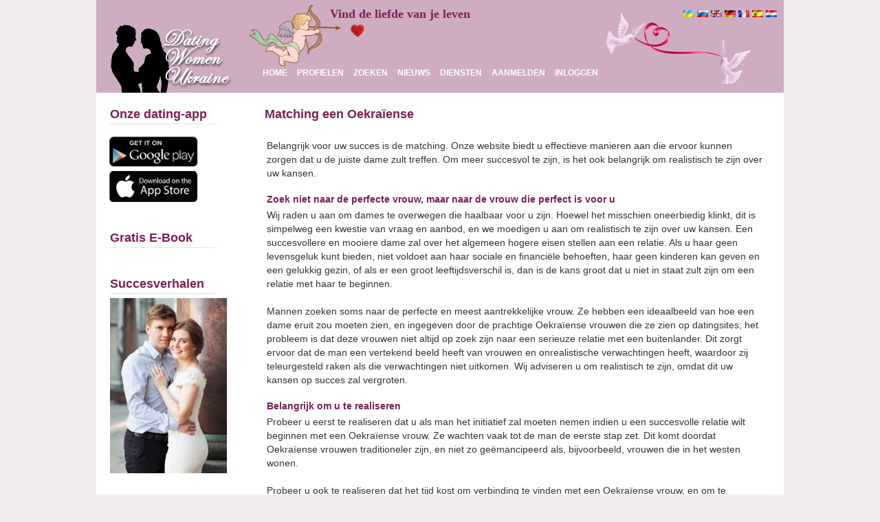

--- FILE ---
content_type: text/html; charset=UTF-8
request_url: https://www.datingwomenukraine.com/nl/page/nl/matching-oekraiense-vrouw/
body_size: 6985
content:
<!DOCTYPE html PUBLIC "-//W3C//DTD XHTML 1.0 Transitional//EN" "http://www.w3.org/TR/xhtml1/DTD/xhtml1-transitional.dtd">
<html lang="nl" xmlns="http://www.w3.org/1999/xhtml">
<head>
	<title>Matching een Oekraïense | Dating Vrouwen Oekraïne</title>
<meta http-equiv="content-language" content="nl">
	<meta name="description" content="Belangrijk voor uw succes is de matching. Onze website biedt u effectieve manieren aan zodat u de juiste dame kunt treffen, waaronder onze matchmaking dienst." />
	<meta http-equiv="content-type" content="text/html; charset=utf-8" />
	<link rel="canonical" data-lang="dutch" href="https://www.datingwomenukraine.com/nl/page/nl/matching-oekraiense-vrouw/" >
	<link rel="stylesheet" type="text/css" href="https://www.datingwomenukraine.com/templates/lovemore2/media/reset.css" />
	<link rel="stylesheet" type="text/css" href="https://www.datingwomenukraine.com/templates/lovemore2/media/site.css" />
	<link rel="stylesheet" type="text/css" href="https://www.datingwomenukraine.com/templates/lovemore2/media/sidebar.css" />
	<link rel="stylesheet" type="text/css" href="https://www.datingwomenukraine.com/templates/lovemore2/media/content.css" />
	<link rel="stylesheet" type="text/css" href="https://www.datingwomenukraine.com/templates/lovemore2/media/forms.css" />
	<script type="text/javascript" src="https://www.datingwomenukraine.com/includes/js/jquery.js"></script>
	<script type="text/javascript" src="https://www.datingwomenukraine.com/includes/js/misc_original.js"></script>
	<link rel="stylesheet" href="https://www.datingwomenukraine.com/includes/js/colorbox.css" />
	<script type="text/javascript" src="https://www.datingwomenukraine.com/includes/js/jquery.colorbox.js"></script>
	<script type="text/javascript" language="javascript">
	$(document).ready(function() {
		//$('a.picture_zoom').fancyZoom({scaleImg: true, closeOnClick: true, directory: 'https://www.datingwomenukraine.com/media/images/zoom'});
		$('a.picture_zoom').colorbox({ 
			slideshow:true, 
			slideshowAuto: false,		
			slideshowSpeed: 5000, 
			transition: 'elastic', 
			speed: 250, 
			initialWidth:1, 
			initialHeight: 1, 
			maxWidth: "90%", 
			maxHeight: "90%"
		});
		/*
			$(this).bind("contextmenu", function(e) {
			e.preventDefault();
			});
		 */
		document.oncontextmenu = function(e) {
			// If IE
			if(!e) {
				e = event;
				e.target = e.srcElement;
			}
			if (e.target.nodeName.toLowerCase() != 'textarea' && e.target.nodeName.toLowerCase() != 'input') {
				// If IE
				if (!e.prevenDefault)
				e.returnValue = false;
				else
				e.preventDefault();
				return false;
			}
		};
		$('a.ptooltip').ToolTip('screenshot');
	});
	</script>
	<link rel="stylesheet" type="text/css" href="https://www.datingwomenukraine.com/templates/lovemore2/media/overrule.css" />
</head>
<body  >

<div id="page_wrap">
<div id="page">

<div id="header_wrap">

<div id="header" >
<div class="logo" onclick="window.location='/';"></div>

<div class="rings"><img src="/media/cupid.png" alt="" /></div>

<div class="slogan"><span class="slogan"><p>Vind de liefde van je leven</p></span>


	</div>

<div class="doves">
	<img src="/media/tips.png" alt="" />
</div>

<div class="headbanner">
	<a href="/ua/home/"><img alt="Українська" title="Українська" src="/media/flags/ua.png" /></a>
	<a href="/ru/home/"><img alt="Русский" title="Русский" src="/media/flags/ru.png" /></a>
	<a href="/en/home/"><img alt="English" title="English" src="/media/flags/gb.png" /></a>  
	<a href="/de/home/"><img alt="Deutsch" title="Deutsch" src="/media/flags/de.png" /></a>
	<a href="/fr/home/"><img alt="Français" title="Français" src="/media/flags/fr.png" /></a>
	<a href="/es/home/"><img alt="Español" title="Español" src="/media/flags/es.png" /></a>
	<a href="/nl/home/"><img alt="Nederlands" title="Nederlands" src="/media/flags/nl.png" /></a> 
</div>
	
<div id="headernav_wrap">
<div id="headernav">
<ul>
<li class="login"><a href="https://www.datingwomenukraine.com/account/login/" ><span>Inloggen</span></a></li>
<li><a href="https://www.datingwomenukraine.com/account/register/" ><span>Aanmelden</span></a></li>
<li><a data-tag="services" href="https://www.datingwomenukraine.com/page/general/services/" >Diensten</a></li>
	
<li><a href="https://www.datingwomenukraine.com/nl/news/"  lang="1"><span>Nieuws</span></a></li>

<li><a href="https://www.datingwomenukraine.com/search/" ><span>Zoeken</span></a></li>
<li><a href="https://www.datingwomenukraine.com/profiles/" ><span>Profielen</span></a></li>
<li><a href="https://www.datingwomenukraine.com/nl/home/" ><span>Home</span></a></li>
	
</ul>
</div><!-- headernav -->
</div><!-- headernav wrap -->

<div class="clear"></div>
</div><!-- header -->
</div><!-- header wrap -->
<div class="clear"></div>
        
<div id="container_wrap">
<div id="container">
<div id="sidebar_wrap">
<div id="sidebar">
<!--[if lte IE 6]>
<style type="text/css">
div#sidebar_wrap { background: none !important;  }
</style>
<![endif]--> 





	<div class="sidebox_wrap">
		<div class="sidebox" style="font-size:0.9em;" >
		<h5><span>Onze dating-app</span></h5>															<div style="text-align:left" >
				<a style="display:block;margin:16px 3px 6px;" target="_blank" href="https://play.google.com/store/apps/details?id=com.techvice.datingukraine"><img style="max-width:130px;" src="/media/googleplay.png" alt="" /></a>
				<a style="display:block;margin:6px 3px;" target="_blank" href="https://apps.apple.com/by/app/dating-women-ukraine/id1483029919"><img  style="max-width:130px;" src="/media/itunes-app-store.png" alt="" /></a>
			</div>
		</div>
	</div>

	<div class="sidebox_wrap">		
		<div class="sidebox">
		 	<h5>Gratis E-Book</h5>
	<div class="block">
		<div class="typecontent">
			<div style="text-align: center;">
<div style="text-align: center;"><a class=" " href="https://www.datingwomenukraine.com/nl/news/view/16-E-book-Het-vinden-van-uw-Oost-Europese-vrouw-De-weg-naar-huwelijksgeluk/"><img src="https://www.datingwomenukraine.com/media/uploads/f041725uevm5aofknhzopesed6fx.jpg" alt="" width="175" height="232" align="none" /></a></div>
</div>		</div>
		<div class="clear"></div>
	</div>

			</div>
	</div>

	

	<div class="sidebox_wrap" style>
		<div class="sidebox" style="font-size:0.9em;" >
		<h5><span>Succesverhalen</span></h5><div style="text-align:center" ><a href="/nl/news/cat/16-Succesverhalen/"><img src="/media/success-stories.jpg" alt="Succesverhalen" /></a></div>														</div>
	</div>

	<div class="sidebox_wrap">		
		<div class="sidebox">
		<h5><span>Nieuws</span></h5>
		<div class="ext_newscat_wrap newscat">
	<div class="ext_newscat">
		<table cellpadding="0" cellspacing="0">
						<tr>
				<td>
					<a style=""  href="https://www.datingwomenukraine.com/nl/news/cat/2-Oekraense-vrouwen/">Oekraïense vrouwen</a>
				</td>
			</tr>
						<tr>
				<td>
					<a style=""  href="https://www.datingwomenukraine.com/nl/news/cat/3-Verlangens/">Verlangens</a>
				</td>
			</tr>
						<tr>
				<td>
					<a style=""  href="https://www.datingwomenukraine.com/nl/news/cat/4-Communicatie/">Communicatie</a>
				</td>
			</tr>
						<tr>
				<td>
					<a style=""  href="https://www.datingwomenukraine.com/nl/news/cat/5-Hofmakerij/">Hofmakerij</a>
				</td>
			</tr>
						<tr>
				<td>
					<a style=""  href="https://www.datingwomenukraine.com/nl/news/cat/6-Matching/">Matching</a>
				</td>
			</tr>
						<tr>
				<td>
					<a style=""  href="https://www.datingwomenukraine.com/nl/news/cat/7-Ontmoeting/">Ontmoeting</a>
				</td>
			</tr>
						<tr>
				<td>
					<a style=""  href="https://www.datingwomenukraine.com/nl/news/cat/8-Dating/">Dating</a>
				</td>
			</tr>
						<tr>
				<td>
					<a style=""  href="https://www.datingwomenukraine.com/nl/news/cat/9-Liefde/">Liefde</a>
				</td>
			</tr>
						<tr>
				<td>
					<a style=""  href="https://www.datingwomenukraine.com/nl/news/cat/10-Huwelijk/">Huwelijk</a>
				</td>
			</tr>
						<tr>
				<td>
					<a style=""  href="https://www.datingwomenukraine.com/nl/news/cat/11-Ervaringen/">Ervaringen</a>
				</td>
			</tr>
						<tr>
				<td>
					<a style=""  href="https://www.datingwomenukraine.com/nl/news/cat/12-Cultuur/">Cultuur</a>
				</td>
			</tr>
						<tr>
				<td>
					<a style=""  href="https://www.datingwomenukraine.com/nl/news/cat/13-Oekraine/">Oekraine</a>
				</td>
			</tr>
						<tr>
				<td>
					<a style=""  href="https://www.datingwomenukraine.com/nl/news/cat/14-Emigratie/">Emigratie</a>
				</td>
			</tr>
						<tr>
				<td>
					<a style=""  href="https://www.datingwomenukraine.com/nl/news/cat/15-Overige/">Overige</a>
				</td>
			</tr>
						<tr>
				<td>
					<a style=""  href="https://www.datingwomenukraine.com/nl/news/cat/16-Succesverhalen/">Succesverhalen</a>
				</td>
			</tr>
						<tr>
				<td>
					<a style=""  href="https://www.datingwomenukraine.com/nl/news/cat/17-Evenementen/">Evenementen</a>
				</td>
			</tr>
						<tr>
				<td>
					<a style=""  href="https://www.datingwomenukraine.com/nl/news/cat/18-Relaties/">Relaties</a>
				</td>
			</tr>
					</table>
	</div>
</div>
		</div>
	</div>
	

	<div class="sidebox_wrap" style>
		<div class="sidebox" style="font-size:0.9em;" >
		<h5><span>Testimonials</span></h5><div style="text-align:center" ><a href="/nl/news/cat/11-Ervaringen/"><img src="/media/tstmnls.jpg" alt="" /></a></div>														</div>
	</div>
	
			
	<div class="sidebox_wrap">	
		<div class="sidebox">
		<h5><span>Social media</span></h5>															<a href="https://www.facebook.com/agencydatingwomenukraine/" target="_blank">
				<img style="width:32px" src="/media/images/facebook.png" alt="Facebook" />
			</a>
						<a href="https://www.instagram.com/dating_women_ukraine/" target="_blank">
				<img style="width:32px" src="/media/images/instagram.png" alt="Instagram" />
			</a>
						<a href="https://www.youtube.com/user/DatingWomenUkraine" target="_blank">
				<img style="width:32px" src="/media/images/youtube.png" alt="Youtube" />
			</a>
			<a href="https://twitter.com/DatingUkraine" target="_blank">
				<img style="width:32px" src="/media/images/twitter.png" alt="Twitter" />
			</a>
		</div>
	</div>
	
	
	<div style="margin:5px;padding:5px;text-align:center;">
		<a style="color:#896A22;text-decoration:none;font-weight:bold;font-size: 14px;" href="http://www.ukrainetraveler.com" target="_blank">
		Bezoek Oekraïne met														<br/>
			<img style="width:150px;margin:5px 0;background:#79AEE0;padding:10px;text-align:center;border-radius:5px;" src= "/media/ukraine-traveler-logo.png" alt="ukrainetraveler.com" />
			<br/>UkraineTraveler.com<br/>
		</a>
	</div>	

	



</div>
</div>
<div id="content_wrap">
<div id="content">

<div class="header_wrap">
	<div class="location_wrap">
		<div class="location">
							<ul>
					<li><a href="https://www.datingwomenukraine.com/page/nl/matching-oekraiense-vrouw/">Matching een Oekraïense</a></li>
				</ul>
					</div>
	</div>
	<div class="options_wrap">
		<div class="title">
			<h1>Matching een Oekraïense</h1>
		</div>
		<div class="clear"></div>
	</div>
	<div class="clear"></div>
</div>


	<div class="outter page_default">
		<!--
		<div class="options">
			<ul>
							</ul>
			<div class="clear"></div>
		</div>
		-->
		<div class="typepage">
			<div class="dataitem single">
				<div class="entry">
					Belangrijk voor uw succes is de matching. Onze website biedt u effectieve manieren aan die ervoor kunnen zorgen dat u de juiste 
dame zult treffen. Om meer succesvol te zijn, is het ook belangrijk om realistisch te zijn over uw kansen. <br/><br/><h3>Zoek niet naar de perfecte vrouw, maar naar de vrouw die perfect is voor u</h3>Wij raden u aan om dames te overwegen die haalbaar voor u zijn. Hoewel het misschien oneerbiedig klinkt, dit is simpelweg een kwestie van vraag en aanbod, en we moedigen u aan om realistisch te zijn over uw kansen. Een succesvollere en mooiere dame zal over het algemeen hogere eisen stellen aan een relatie. Als u haar geen levensgeluk kunt bieden, niet voldoet aan haar sociale en financiële behoeften, haar geen kinderen kan geven en een gelukkig gezin, of als er een groot leeftijdsverschil is, dan is de kans groot dat u niet in staat zult zijn om een relatie met haar te beginnen.<br/><br/>Mannen zoeken soms naar de perfecte en meest aantrekkelijke vrouw. Ze hebben een ideaalbeeld van hoe een dame eruit zou moeten zien, en ingegeven door de prachtige Oekraïense vrouwen die ze zien op datingsites; het probleem is dat deze vrouwen niet altijd op zoek zijn naar een serieuze relatie met een buitenlander. Dit zorgt ervoor dat de man een vertekend beeld heeft van vrouwen en onrealistische verwachtingen heeft, waardoor zij teleurgesteld raken als die verwachtingen niet uitkomen. Wij adviseren u om realistisch te zijn, omdat dit uw kansen op succes zal vergroten.<br/><br/><h3>Belangrijk om u te realiseren</h3>Probeer u eerst te realiseren dat u als man het initiatief zal moeten nemen indien u een succesvolle relatie wilt beginnen met een Oekraïense vrouw. Ze wachten vaak tot de man de eerste stap zet. Dit komt doordat Oekraïense vrouwen traditioneler zijn, en niet zo geëmancipeerd als, bijvoorbeeld, vrouwen die in het westen wonen.<br/><br/>Probeer u ook te realiseren dat het tijd kost om verbinding te vinden met een Oekraïense vrouw, en om te ontdekken wie er bij u past. Dit komt doordat ze in het algemeen niet zoveel vrije tijd hebben om te communiceren, er is niet zo’n hoge beschikbaarheid van het internet als in het westen en soms heeft ze ook wat tijd nodig om hem te leren kennen alvorens elkaar te ontmoeten. Begin dus op tijd met uw interactie met vrouwen op onze site, vooral indien u van plan bent om ze in de nabije toekomst te ontmoeten.<br/><br/>Als u dit beseft, dan ben u al twee stappen vooruit. Nu is het tijd om te beginnen.<br/><br/><h3>Maak een goede eerste indruk</h3>Probeer uzelf te promoten. Toon de beste profielfoto die u heeft en voeg meer foto’s toe in uw fotoalbum. U kunt ook de miniatuur van uw profielfoto bewerken om deze te optimaliseren. Vergeet niet dat de eerste indruk de beste is. Schrijf ook interessante teksten over uzelf en over het soort vrouw waar u naar op zoek bent, dit zal u zeker helpen tijdens uw zoektocht.<br/><br/>Het tonen van recente foto's zorgt ervoor dat u niet voor verrassingen komt te staan, maar een werkelijk beeld krijgt van de dame en omgekeerd werkt dat natuurlijk net zo. Wij zien het belang hiervan in en stimuleren dat er recente foto's op staan, bijvoorbeeld door dames een gratis fotosessie aan te bieden.<br/><br/>Een ander belangrijke aspect in de matching is het bekijken van video's. Deze biedt u de mogelijkheid om een betere indruk van de dame te krijgen. Niet alleen een beter beeld van hoe ze eruit ziet, maar ook van hoe ze beweegt, praat, lacht, etc.<br/><br/><h3>Het matchen op afstand</h3>We hebben een eenvoudig en effectief hulpmiddel gecreëerd voor de matching op afstand en dat is de matching via de favorieten. Het werkt als volgt, zodra u bent ingeschreven zoekt u in de database naar vrouwen die u als favoriet wilt toevoegen. Als de dame u ook toevoegt als favoriet en het dus wederzijds is, dan heeft u een fan en ontstaat er een match. U vindt uw <a href="https://www.datingwomenukraine.com/account/favorites/" title="Matches" target="">matches</a> terug in uw gebruikersmenu bij uw <a href="https://www.datingwomenukraine.com/account/favorites/" title="Favorieten" target="">favorieten</a> en <a href="https://www.datingwomenukraine.com/account/favorites/fans/" title="Fans" target="">fans</a>. Het loont dus om goed te zoeken naar uw favoriete dame en zoveel mogelijk dames als favoriet toe te voegen. Want des te meer favorieten u heeft, des te hoger de kans op een match is. Dit is een leuke en spontane manier waardoor matches kunnen ontstaan en het kan het begin zijn van een nadere kennismaking tussen u beiden.<br/><br/>Het beste is om in het begin met meerdere dames contacten te leggen. Op deze manier vergroot u uw kansen om een geschikte partner te vinden en zult u minder teleurstellingen hebben. Met de 'Stuur interesse' kunt u op een snelle en directe manier erachter komen of uw interesse wederzijds is. Vervolgens kunt u beginnen met corresponderen met de 'Stuur bericht'. Wij controleren en vertalen deze berichten, zodat er geen miscommunicatie optreedt en het tevens in een veilige omgeving plaats vindt.<br/><br/>Wanneer het tussen u en de dame serieuzer wordt, dan is het tijd om de volgende stap te nemen. In een chat/video chat kunt u direct contact hebben en u kunt met haar praten in persoon zoals in werkelijkheid. Wij bieden u de instrumenten aan om taalbarrières te voorkomen. Chat/video chat is de ultieme manier om te bezien of de dame van uw keuze uw type zou kunnen zijn.<br/><br/>Het matchen op afstand is een plezierige manier van kennismaken en een goede inleiding voor als u haar wilt ontmoeten. Het is tevens verstandig en een betere manier dan om op goed geluk naar Oekraïne te reizen. Want een goede matching bespaart u tijd, energie, geld en teleurstellingen.<br/><br/><h3>Matchmaking dienst</h3>Wanneer u onze hulp nodig heeft met het matchen van u met dames op onze website, dan kunt u onze matchmaking dienst gebruiken. Onze agent kent alle dames op onze site en zij heeft veel ervaring in de internationale matchmaking.<br/><br/>Nadat zij meer informatie van u heeft ontvangen, kan zij bepalen welke kansen er voor u liggen en met welke dames u mogelijk een match heeft. Meer informatie kunt u lezen op onze '<a target="" title="Diensten" href="https://www.datingwomenukraine.com/nl/page/general/services/">Diensten</a>' pagina. Wanneer u onze matchmaking dienst wilt gaan gebruiken, dan kunt u ons een bericht sturen via de '<a target="" title="Contact opnemen" href="https://www.datingwomenukraine.com/nl/contactus/">Contact opnemen</a>' pagina.<br/>				</div>
				<br/>
				<br/>
				<a class="button" href="javascript:history.back();">Terug</a>

				<div class="clear"></div>
			</div>
					</div>
		<div class="clear"></div>

	</div>


					</div>
				</div>
				<div class="clear"></div>
			</div>
		</div>
		<div class="clear"></div>

<div id="footer_wrap" >

			<div id="footer">
				<div class="fmenu">
													<a href="https://www.datingwomenukraine.com/contactus/"  4="1">Contact opnemen</a> |
								<a data-tag="footer 1" href="https://www.datingwomenukraine.com/page/footer/aboutus/" >Over ons</a> | <a data-tag="footer 2" href="https://www.datingwomenukraine.com/page/footer/chat-help/" >Chat Help</a> | <a data-tag="footer 3" href="https://www.datingwomenukraine.com/page/footer/faq/" >FAQ</a> | <a data-tag="footer 4" href="https://www.datingwomenukraine.com/page/footer/privacy/" >Privacybeleid</a> | <a data-tag="footer 5" href="https://www.datingwomenukraine.com/page/footer/tos/" >Algemene voorwaarden</a>				</div>
				<!-- CREDIT LINE: UNAUTHORIZED REMOVAL WILL VOID LICENSE -->
								<br/>
				Copyright &copy; All rights reserved - DatingWomenUkraine				<br><br>
				Schrijf u ook in op onze websites <a target="_blank" href="https://www.datingsinglesworldwide.com">Datingsinglesworldwide.com</a> en <a target="_blank" href="https://www.datingrussianladies.com">Datingrussianladies.com</a> 
			</div>
		</div>
		<div class="clear"></div>
	</div>
</div>
<div class="clear"></div>


 


<script type="text/javascript" language="javascript">
 //<![CDATA[
var virpath = "https://www.datingwomenukraine.com/";
var msg = ['U heeft geen Match met deze persoon. U kunt pas berichten sturen als u een Match heeft.','Deze persoon heeft u nog niet als favoriet toegevoegd. U kunt pas berichten sturen als u een Match heeft.','Deze persoon heeft u als favoriet toegevoegd. Maak nu een Match om berichten te kunnen versturen.','Gefeliciteerd! U heeft een Match met deze persoon. U kunt berichten versturen als u dat wilt.'];

$(document).ready(function(){
    $("#usernav ul li").hover(
        function() { $(this).addClass("shover"); },
        function() { $(this).removeClass("shover"); }
    ); 

	$(".ajaxtoggle").click(function(event){
		event.preventDefault();
		the_url = $(this).attr('href');
		the_image = $(this).find('img');
		the_image.removeAttr('title');
		// the_image.fadeOut('fast');
		$.ajax({
			url: the_url, 
			success: function(result){
				if(typeof msg[result] === 'undefined') {
					try {
						var l = JSON.parse(result);
						window.location.href = l.link;
					} catch (e) {
						return false;
					}	
				} else {
					image = "/media/h"+result+".png";
					$('.mtooltip').text(msg[result]);
					the_image
						.data('match', result)
						.attr('src', image)
						.one("load",function(){
							the_image.fadeIn('slow')
						});
				}
			}
		});
	});	
	$('img').each(function () { $(this).removeAttr('title'); });
	//$('a').each(function () { $(this).removeAttr('title'); });

});

$(window).load(function(){
	$('.ptooltip').each(function () {
		var i = $(this).attr('title');
		$('<div style="position:absolute;top:-10000px;left:-1000px;"></div>').html(i).appendTo('body')
	});
});

//]]>
</script>
<script type="text/javascript">
  var _paq = _paq || [];
  _paq.push(["trackPageView"]);
  _paq.push(["enableLinkTracking"]);

  (function() {
    var u=(("https:" == document.location.protocol) ? "https" : "http") + "://www.datingwomenukraine.com/stats/";
    _paq.push(["setTrackerUrl", u+"js/"]);
    _paq.push(["setSiteId", "1"]);
    var d=document, g=d.createElement("script"), s=d.getElementsByTagName("script")[0]; g.type="text/javascript";
    g.defer=true; g.async=true; g.src=u+"js/"; s.parentNode.insertBefore(g,s);
  })();
</script>
<script>
  (function(i,s,o,g,r,a,m){i['GoogleAnalyticsObject']=r;i[r]=i[r]||function(){
  (i[r].q=i[r].q||[]).push(arguments)},i[r].l=1*new Date();a=s.createElement(o),
  m=s.getElementsByTagName(o)[0];a.async=1;a.src=g;m.parentNode.insertBefore(a,m)
  })(window,document,'script','https://www.google-analytics.com/analytics.js','ga');
  ga('create', 'UA-100437977-1', 'auto');
  ga('set', 'anonymizeIp', true);
  ga('send', 'pageview');
</script>
<script type="text/javascript" src="https://www.datingwomenukraine.com/templates/lovemore2/js/dbl.js"></script>
<script>
	$( function()
	{
		$( '#usernav li:has(ul)' ).doubleTapToGo();
	});
</script>
</body>
</html>

--- FILE ---
content_type: text/css
request_url: https://www.datingwomenukraine.com/templates/lovemore2/media/site.css
body_size: 2742
content:
/* 6F1E51 > 6F1E51 */
/* ********** [ GENERAL ] ********** */
@import url('https://fonts.googleapis.com/css?family=Open+Sans');

div.clear { clear: both; }
body { cursor: default; font: 14px/20px Verdana, Geneva, sans-serif; color: #333; background: #5E4030; word-wrap: break-word; } 
/* body { cursor: default; font: 12px/18px Verdana, Geneva, sans-serif; color: #333; background: #6F1E51 url('bg2.jpg') left 0px repeat-x; word-wrap: break-word; } */
/* body { cursor: default; font: 12px/18px Verdana, Geneva, sans-serif; color: #333; background: #6F1E51 url('main.gif') center top repeat; word-wrap: break-word; } */
/* ********** [ PAGE ] ********** */
body {
	background: #fef6fb;
	padding-top: 140px;
}


div#page_wrap { }
div#page { }
/* ********** [ HEADER ] ********** */

.div#header_wrap { box-shadow: 0 1px 10px rgba(0,0,0,.2); height: 135px; width: 100%; margin: 0px auto 15px; position: fixed; top: 0; z-index: 999; border-bottom: 0px solid #6F1E51; background: #fff;}
div#header_wrap {height: 135px; width: 100%; margin: 0px auto 15px; position: fixed; top: 0; z-index: 999; }
div#header { background: #c6a5ba; padding: 0 15px; margin: 0px auto; width: 1000px; height: 135px; position: relative;  }
div#header .logo { display: block; width: 248px; height: 100px; float: left; background: url('logo.png') left top no-repeat; margin-top: 35px; margin-left: 20px; }

div#header h1 { width: 248px; height: 100px; float: left; background: url('logo.png') left top no-repeat; overflow: hidden; text-indent: -10000px; margin-top: 23px; margin-left: 20px; }
div#header h1 a, div#header h1 a:hover, div#header h1 a:active, div#header h1 a:visited { display: block; width: 248px; height: 100px; overflow: hidden; text-indent: -10000px; }
div#header div.headbanner { position: absolute; right: 10px; top: 10px; }
div#header div.rings {
    left: 348px;
    position: absolute;
    top: 35px;
}
div#header div.rings  img{
height: 50px;
}

div#header div.doves {
    right: 0px;
    position: absolute;
    top: 11px;
}
div#header div.doves  img{

}

/* ********** [ CONTAINER ] ********** */

div#container_wrap { margin: 0px auto; width: 1000px;}
div#container { margin: 0px auto; width: 1000px; overflow: hidden; border-radius: 0px; padding: 20px 0;}
/* ********** [ FOOTER ] ********** */

div#footer_wrap { margin: 0px auto; width: 1000px; padding: 20px 0px 40px; }
div#footer { margin: 0px auto; width: 1140px; color: #fff; padding: 20px 0px 40px; text-align: center; }
div#footer a { }
div.seo { margin-top:20px; width: 1160px; margin: 0px auto; padding-bottom: 20px; }
div.seo h2 { border: none; margin: 0px; padding: 0px; font: bold 14px/20px Verdana, Geneva, sans-serif; color: #6F1E51; border: 0px; background: none; margin-bottom: 10px; }
div.seo p { color: #666 !important; }
div.seo p a { color: #333 !important; text-decoration: underline !important; }
/* ********** [ CONTENT ] ********** */

#content_wrap { background: #fff; padding: 10px 20px; float: left; width: 730px; position: relative; z-index: 1; }
#content { /* background: url('long_div.png') 305px top no-repeat; */ }
/* ********** [ SIDEBAR ] ********** */

div#sidebar_wrap { background: #fff; margin-right: 15px; padding: 10px; width: 190px; float: left; position: relative; z-index: 2; }
div#sidebar { }
/* ********** [ MAIN NAVIGATION ] ********** */

div#org_headernav_wrap { position: absolute; right: 1px; height: 36px; padding: 0px 10px; padding-right: 18px; overflow: hidden; top: 80px; }
div#headernav_wrap { position: absolute; left: 225px; height: 36px; padding: 0px 10px; padding-right: 18px; overflow: hidden; top: 88px; }
div#headernav { margin: 0px auto; }
div#headernav ul { height: 36px; list-style: none; }
div#headernav ul li { float: right; display: block; }
div#headernav ul li a { padding: 0px 7px; border-radius: 5px; height: 36px; display: block; float: left; font: 12px/36px Verdana, Geneva, sans-serif; text-transform: uppercase; color: #000; font-weight: bold; text-decoration: none; }
div#headernav ul li a:hover { text-decoration: none; color: #fff; background: #6F1E51;  }
div#headernav ul li.login a { font-weight: bold; }
/* ********** [ USER NAVIGATION ] ********** */
div#usernav_wrap { margin: 0px auto; width: 190px; }
div#usernav { }
div#usernav ul { list-style: none; }
div#usernav ul li.first { border-top: none; }
div#usernav li { float: left; height: 30px; padding:5px 0; position: relative; list-style: none; border-bottom: 1px solid #e5e5e5; border-top: 1px solid #ffffff; width: 170px; }
div#usernav ul li a.outter { padding: 0px 5px 0px 35px; height: 30px; display: block; float: left; font: bold 12px/30px Verdana, Geneva, sans-serif; color: #6F1E51; text-decoration: none; }
div#usernav ul li.shover a.outter, div#usernav ul li a.outter:hover { text-decoration: underline; }
div#usernav ul li li a { background-repeat: no-repeat; background-position: 5px 50%; }
div#usernav ul li.nav_notice a.outter { background: url('navigation/pro_notice.png') no-repeat 12px 12px; }
div#usernav ul li.nav_profile { background: url('navigation/pro_profile.png') no-repeat 0px 50%; }
div#usernav ul li.nav_profile li.home a { background-image: url('navigation/pre_home.png'); }
div#usernav ul li.nav_profile li.profile a { background-image: url('navigation/pre_profile.png'); }
div#usernav ul li.nav_profile li.photo a { background-image: url('navigation/pre_photo.png'); }
div#usernav ul li.nav_messages { background: url('navigation/pro_messages.png') no-repeat 0px 50%; }
div#usernav ul li.nav_messages_new { background: url('navigation/pro_messages_new.png') no-repeat 0px 50%; }
div#usernav ul li.nav_messages li.inbox a { background-image: url('navigation/pre_inbox.png'); }
div#usernav ul li.nav_messages li.sent a { background-image: url('navigation/pre_sent.png'); }
div#usernav ul li.nav_media { background: url('navigation/pro_media.png') no-repeat 0px 50%; }
div#usernav ul li.nav_media li.pictures a { background-image: url('navigation/pre_pictures.png'); }
div#usernav ul li.nav_media li.videos a { background-image: url('navigation/pre_videos.png'); }
div#usernav ul li.nav_media li.audio a { background-image: url('navigation/pre_audio.png'); }
div#usernav ul li.nav_apps { background: url('navigation/pro_apps.png') no-repeat 0px 50%; }
div#usernav ul li.nav_apps li.blog a { background-image: url('navigation/pre_blog.png'); }
div#usernav ul li.nav_apps li.gifts a { background-image: url('navigation/pre_gifts.png'); }
div#usernav ul li.nav_apps li.guestbook a { background-image: url('navigation/pre_guestbook.png'); }
div#usernav ul li.nav_apps li.events a { background-image: url('navigation/pre_events.png'); }
div#usernav ul li.nav_network { background: url('navigation/pro_network.png') no-repeat 0px 50%; }
div#usernav ul li.nav_network li.favorites a { background-image: url('navigation/pre_favorites.png'); }
div#usernav ul li.nav_network li.friends a { background-image: url('navigation/pre_friends.png'); }
div#usernav ul li.nav_network li.visitors a { background-image: url('navigation/pre_visitors.png'); }
div#usernav ul li.nav_network li.blocked a { background-image: url('navigation/pre_blocked.png'); }
div#usernav ul li.nav_settings { background: url('navigation/pro_settings.png') no-repeat 0px 50%; }
div#usernav ul li.nav_settings li.settings a { background-image: url('navigation/pre_settings.png'); }
div#usernav ul li.nav_settings li.notifications a { background-image: url('navigation/pre_notifications.png'); }
div#usernav ul li.nav_settings li.privacy a { background-image: url('navigation/pre_privacy.png'); }
div#usernav ul li.nav_settings li.upgrade a { background-image: url('navigation/pre_upgrade.png'); }
div#usernav ul li.nav_settings li.upgrades a { background-image: url('navigation/pre_upgrades.png'); }
div#usernav ul li.nav_settings li.credits a { background-image: url('navigation/pre_credits.png'); }
div#usernav ul li.nav_logout { background: url('navigation/pro_logout.png') no-repeat 0px 50%; border-bottom: none; }
div#usernav ul li ul { padding: 0px; height: auto; position: absolute; top: -999px; left: -1px; display: none; list-style: none; background: #f9f9f9; border: 1px solid #e5e5e5; border-width: 0px 1px 0px 0px; box-shadow: 0px 0px 3px rgba(0,0,0,.15); z-index: 9999; }
div#usernav ul li:hover ul, div#usernav ul li.shover ul { top: -1px; left: 130px; width: 165px; z-index: 9999; position: absolute; display: block; }
div#usernav ul li ul li { background-color: #F9F9F9; height: 30px; float: none; width: 165px; z-index: 9999; position: relative; }
div#usernav ul li ul li a { padding: 0px 0px 0px 26px; height: 30px; display: block; float: none; font: 12px/30px Verdana, Geneva, sans-serif; color: #6F1E51; border: 0px; text-decoration: none; white-space: nowrap; position: relative; }
div#usernav ul li ul li a:hover { border: 0px; background-color: #f5f5f5; color: #419CDE; }


/* ********** [ COMMON ITEMS ] ********** */
h2, h3, h4, h5, h6 { padding-bottom: 5px; font: bold 14px/16px Verdana, Geneva, sans-serif; color: #6F1E51; }
h2 { margin-bottom: 5px; font: bold 16px/16px Verdana, Geneva, sans-serif; border-bottom: 1px solid #d4d4d4; }

h3 { font: bold 14px/16px Verdana, Geneva, sans-serif; }
h4 { font: bold 14px/16px Verdana, Geneva, sans-serif; }
p { margin: 0px 0px 8px 0px; font: 14px/16px Verdana, Geneva, sans-serif; color: #222222; }
a { color: #6F1E51; text-decoration: none; outline: none; }
a:hover { text-decoration: underline; outline: none; }
h3 a { text-decoration: none; }
td { vertical-align: top; }


.ext_newscat a { font-weight:normal; margin-left: 7px; color: #6F1E51; text-decoration: none; outline: none; }
.ext_newscat a:hover { color: #6F1E51; text-decoration: underline; outline: none; }


.button { cursor: pointer; margin: 0px; padding: 10px; display:inline-block; font: 12px/10px Verdana, Geneva, sans-serif; color: #fff; text-align: center; border: 0px; background: #6F1E51; border-radius: 5px; }
#error_message .button { cursor: pointer; margin: 0px; padding: 10px; display:inline-block; font: 12px/10px Verdana, Geneva, sans-serif; color: #fff; text-align: center; border: 0px; background: #953324; border-radius: 5px; }
.button:hover {   color: #fff; }
.button2:hover {   color: #fff; }
.button::-moz-focus-inner /*Remove button padding in FF*/ {
 border: 0;
 padding: 0;
}
a.button { text-decoration: none !important; color: #fff !important;}
.signup a { 
	cursor: pointer; margin: 0px; padding: 10px; display:inline-block; font: 12px/10px Verdana, Geneva, sans-serif; color: #fff; text-align: center; border: 0px; background: #6F1E51; border-radius: 5px;
}

div a.vertaal { display: block; float: right; width: 185px; text-align: center; color: #FFF; font: 18px Sansation, Verdana, Geneva, sans-serif; background:#6F1E51; padding: 10px 15px; text-decoration: none; margin: 5px 0px 20px 20px; border-radius: 10px;}
div a.vertaal:hover { text-decoration: none; }

.screenshot { position:absolute !important; border-top: 1px solid #e5e5e5 !important; border-left: 1px solid #e5e5e5 !important; border-bottom: 1px solid #d1d1d1 !important; border-right: 1px solid #d1d1d1 !important; background:#fff !important; padding: 5px !important; font: 12px/30px Verdana, Geneva, sans-serif !important; display: none; color: #333 !important; z-index: 1000 !important; }
.screenshot img { padding: 0px !important; border: 1px solid #d1d1d1 !important; width: 300px !important; }


--- FILE ---
content_type: text/css
request_url: https://www.datingwomenukraine.com/templates/lovemore2/media/sidebar.css
body_size: 813
content:
/* side box */
div#sidebar div.sidebox_wrap { margin-bottom: 20px; padding-bottom: 20px; }
div#sidebar div.sidebox_header { position: relative; }
div#sidebar div.sidebox_wrap h5 { padding: 5px 5px 5px 0px; margin: 0px 0px 5px 5px; color: #6F1E51; overflow: hidden; font: bold 18px/22px Sansation, Verdana, Geneva, sans-serif; background: url('divid.png') right bottom no-repeat; }
div#sidebar div.sidebox_wrap h5 a { color: #6F1E51; font: bold 18px/22px Sansation, Verdana, Geneva, sans-serif; text-decoration: none; }
div#sidebar div.sidebox_wrap h5 a:hover { text-decoration: underline; } 
div#sidebar div.sidebox_wrap div.progress { top: 6px; right: 4px; position: absolute; }
div#sidebar div.sidebox { padding: 5px; }
div#sidebar div.sidepics { padding: 8px 0px 0px 8px; }
div#sidebar div.sidepics div.image { padding: 0px 8px 8px 0px; float: left; }
div#sidebar div.sidepics div.image a img { width: 50px; border: 1px solid #eee; }
div#sidebar div.sidepics div.image a:hover img { border: 1px solid #eee; }
/* login box */
div#sidebar div.sidebox div.login { background: url('qlogin.png') no-repeat 100% 100%; }
div#sidebar div.sidebox div.login input.text { padding-left: 20px; width: 146px; }
div#sidebar div.sidebox div.login input.username { background: #ffffff url('qlogin_username.png') no-repeat 2px 50%; }
div#sidebar div.sidebox div.login input.password { background: #ffffff url('qlogin_password.png') no-repeat 2px 50%; }
div#sidebar div.sidebox div.login dt { font-weight: normal; padding-bottom: 7px; }
div#sidebar div.sidebox div.login dt label { font-weight: normal; }
div#sidebar div.sidebox div.login dd.submit { padding-top: 5px; }
div#sidebar div.sidebox div.login div.lostpass { padding-top: 4px; }
/* search box */
div#sidebar div.sidebox div.search { background: url('qsearch.png') no-repeat 90% top; }
/* member list box */
div#sidebar div.sidebox div.memberslist { }
div#sidebar div.sidebox div.memberslist div.image { float: left; padding: 2px 4px 2px 2px; }
div#sidebar div.sidebox div.memberslist div.image img { background: #ffffff; padding: 2px; border-top: 1px solid #e5e5e5; border-left: 1px solid #e5e5e5; border-bottom: 1px solid #d1d1d1; border-right: 1px solid #d1d1d1; width: 45px; height: 45px; }
div#sidebar div.sidebox div.memberslist div.image img:hover { border: 1px solid #e5e5e5; }
/* alerts box */
div#sidebar div.sidebox div.alerts table.plain { width: 100%; }
div#sidebar div.sidebox div.alerts table.plain td { padding-bottom: 2px; }
/* poll box */

div#sidebar div.sidebox div.polls table td { vertical-align: middle; }
div#sidebar div.sidebox div.polls { background: url('qpoll.png') no-repeat 90% bottom; }
div#sidebar div.sidebox div.polls table td.checkbox { padding-right: 2px; }
div#sidebar div.sidebox div.polls div.results_bar { height: 8px; margin: 3px 0px; border: 1px solid #777; font: 10px arial; color: #ffffff; background: url('poll_bar_bg.gif') repeat-x; }
div#sidebar div.sidebox select.select { max-width: 170px; }


--- FILE ---
content_type: text/css
request_url: https://www.datingwomenukraine.com/templates/lovemore2/media/content.css
body_size: 5759
content:
/*
# 500700 - org
# 7a261c
# a03528
# 4b110d
# 6b1e16
# 74241a
buttons: # 6F1E51
orgbuttons: #6F1E51
*/ 

/* ********** [ CONTENT HEADER ] ********** */
div#content div.header_wrap { }
div#content div.location_wrap { margin-top: 10px; background: url('divid.png') right bottom no-repeat; overflow: hidddden; }
div#content div.location { }
div#content div.location ul { list-style: none; }
div#content div.location ul li { float: left; padding-bottom: 10px; }
div#content div.location h1 { padding: 5px 5px 5px 0px; color: #6F1E51; font: bold 18px/22px Sansation, Verdana, Geneva, sans-serif; }
orgdiv#content div.location ul li span { padding: 5px 5px 5px 0px; display: block; float: left; font: bold 18px/22px Sansation, Verdana, Geneva, sans-serif; color: #6F1E51; }
div#content div.location ul li span { padding: 5px 5px 5px 0px;  font: bold 18px/22px Sansation, Verdana, Geneva, sans-serif; color: #6F1E51; }
div#content div.location ul li span.highlight { color: #008000; }
orgdiv#content div.location ul li a { padding: 5px 5px 5px 0px; display: block; float: left; font: bold 18px/22px Sansation, Verdana, Geneva, sans-serif; color: #6F1E51; text-decoration: none; }
div#content div.location ul li a { padding: 5px 5px 5px 0px; font: bold 18px/22px Sansation, Verdana, Geneva, sans-serif; color: #6F1E51; text-decoration: none; }
div#content div.location ul li a:hover { text-decoration: none; }
div#content div.location ul li.action { padding-top: 4px; float: right; }
div#content div.location ul li.action a { text-decoration: none; }
div#content div.location ul li.action a:hover { text-decoration: none; }
div#content div.options_wrap { background: url('opt_bg.png') left top no-repeat; overflow: hidden; }
div#content div.title { display: none; float: left; }
div#content div.title h1 { font: bold 12px/40px Verdana, Geneva, sans-serif; color: #000000; }
div#content div.options { padding: 0px; padding-left: 2px; height: 40px; background: url('divid_v.png') right bottom no-repeat; margin-bottom: 10px; padding-bottom: 2px; }
div#content div.options ul { height: 40px; list-style: none; }
div#content div.options ul li { float: left; }
div#content div.options ul li.info { border: 0; padding-left: 10px; font: 11px/40px Verdana, Geneva, sans-serif; float: right; }
div#content div.options ul li.info div.progress_bar { margin-top: 14px; height: 10px; width: 80px; border: 1px solid #555555; }
div#content div.options ul li.info div.progress_bar div.bar { height: 10px; background: #ade456 url('progress_bar_bg.gif') repeat-x; }
div#content div.options ul li.break { width: 0px; height: 40px; }
div#content div.options ul li span { padding: 0px 10px; display: block; float: left; font: bold 12px/40px Verdana, Geneva, sans-serif; color: #6F1E51; }
div#content div.options ul li a { padding: 0px 8px; display: block; float: left; font: bold 12px/40px Verdana, Geneva, sans-serif; color: #6F1E51; text-decoration: none; background: url('opt_bg.png') right top no-repeat; }
/*
div#content div.options ul li a.active { background: url('options_over.png') right top no-repeat; text-decoration: none; }
div#content div.options ul li a:hover { background: url('options_over.png') right top no-repeat; text-decoration: underline; }
*/
div#content div.options ul li a.active { background: rgba(201, 168, 133,0.4); text-decoration: none; }
div#content div.options ul li a:hover { background: rgba(201, 168, 133,0.5); text-decoration: none; }

/* ********** [ CONTENT SUB HEADER ] ********** */
div#content div.subtitle { margin: 10px 0px; padding: 0px; margin: 0px 0px 5px 0px; height: 22px; border-bottom: 1px solid #fff; }
div#content div.subtitle_small { margin-bottom: 5px; }
div#content div.subtitle h2 { margin: 0px; padding: 0px; font: bold 12px/22px Verdana, Geneva, sans-serif; color: #222222; border: 0px; }
div#content div.subtitle a { font: bold 12px/22px Verdana, Geneva, sans-serif; color: #333333; text-decoration: none; }
div#content div.subtitle a:hover { text-decoration: underline; }
div#content div.suboptions_wrap { margin: 0px 0px 5px 0px; height: 32px; border: 1px solid #d4d4d4; margin-bottom: 10px; }
div#content div.suboptions { padding: 0px 4px; height: 30px; background: #eee; border: 1px solid #fff; }
div#content div.suboptions ul { list-style: none; }
div#content div.suboptions ul li { float: left; padding-right: 7px; }
div#content div.suboptions ul li span { font: bold 11px/30px Verdana, Geneva, sans-serif; color: #333333; }
div#content div.suboptions ul li.nolink { padding-left: 7px; font: bold 11px/30px Verdana, Geneva, sans-serif; color: #333333; text-decoration: none; background: url('arrow.png') 0 13px no-repeat; }
div#content div.suboptions ul li a { padding-left: 7px; font: bold 11px/30px Verdana, Geneva, sans-serif; color: #333333; text-decoration: none; background: url('arrow.png') left 5px no-repeat; }
div#content div.suboptions ul li a.active { background: url('subarrow.png') left 7px no-repeat; }
div#content div.suboptions ul li a:hover { text-decoration: underline; }
/* ********** [ CONTENT FOOTER ] ********** */

div#content div.footer_wrap { padding-top: 6px; font: 12px/16px Verdana, Geneva, sans-serif; color: #222222; position: relative; }
div#content div.footer { }
div#content div.footer p { margin: 0px 2px 0px 0px; padding: 4px 8px; display: block; float: left; color: #444444; font: 12px/16px Verdana, Geneva, sans-serif; border: 1px solid #d4d4d4; }
div#content div.footer a { margin-right: 2px; padding: 4px 8px; display: block; float: left; color: #444444; font: 12px/16px Verdana, Geneva, sans-serif; border: 1px solid #d4d4d4; text-decoration: none; }
div#content div.footer a.active { background: #fff; color: #6F1E51; font-weight: bold; }
div#content div.footer a:hover { background: #fff; color: #6F1E51; }
/* ********** [ CONTENT WRAPPERS ] ********** */

div#content div.outter { margin-top: 10px; padding: 0px; position: relative; }
/* media */
div.typemedia { }
div.typemedia div.dataitem {  margin-bottom: 15px; padding: 5px; border-bottom: 1px solid #fff; }
div.typemedia div.dataitemlast { margin-bottom: 0px; }
/* members */
div.typemembers { }
div.typemembers div.dataitem { min-height:195px; margin-bottom: 5px; padding: 5px; border-bottom: 1px solid #fff; }
div.typemembers div.dataitemlast { margin-bottom: 0px; }
/* content */
div.typecontent { }
div.typecontent div.dataitem { margin-bottom: 15px; padding-bottom: 5px; border-bottom: 1px solid #fff; }
div.typecontent div.dataitemlast { margin-bottom: 0px; padding-bottom: 0px; border-bottom: 1px solid #fff; }
div.typecontent div.image img { width: 100px; }
/* comments */
div.typecomments { }
div.typecomments div.dataitem { margin-bottom: 15px; padding-bottom: 5px; border-bottom: 1px solid #fff; }
div.typecomments div.dataitemlast { margin-bottom: 0px; border-bottom: 0px; }
div.typecomments div.image img { width: 50px; }
/* page */
div.typepage { }
div.typepage div.dataitem { border-bottom: 1px solid #fff; }
div.typepage div.comments { margin-top: 20px; }
div.typepage div.comments div.image img { width: 50px; }
div.typepage div.comments div.dataitem { margin-bottom: 15px; padding-bottom: 5px; border-bottom: 1px solid #fff; }
div.typepage div.comments div.dataitemlast { margin-bottom: 0px; padding-bottom: 0px; background: none; }
div.typepage div.comments div.commentsform div.dataitem { margin-bottom: 0px; padding-bottom: 0px; background: none; margin-top: 10px; }
div.typepage div.comments div.page_member_profile_comments_submit div.dataitem { padding-bottom: 10px; }
div#content div.odd, div#content div.even, div#content div.single { position: relative; padding-bottom: 10px; 
}
div#content table.plain { width: 100%; border: 0px; border-spacing: 0px; border-collapse: collapse; position: relative; }
div#content table.plain td { vertical-align: top; }
div#content table.plain td.data { width: 100%; }
/* ********** [ GENERAL CONTENT ] ********** */

/* image */
div#content div.image { margin-right: 5px; margin-bottom: 10px; position: relative; min-height: 120px; }
/* div#content div.image a img { max-width: 250px; padding: 4px; background: #FFF; border-top: 1px solid #e5e5e5; border-left: 1px solid #e5e5e5; border-bottom: 1px solid #d1d1d1; border-right: 1px solid #d1d1d1; } */
/* div#content div.image a img { max-width: 250px; padding: 4px; background: #FFF; border-top: 1px solid #e5e5e5; border-left: 1px solid #e5e5e5; border-bottom: 1px solid #d1d1d1; border-right: 1px solid #d1d1d1; } */
div#content div.image a img { max-width: 250px; padding: 4px; background: #FFF; min-height: 100px; border-radius: 10px;}
div#content div.image a:hover img { border: 0px solid #d1d1d1; }
/* player */
div#content div.player { padding-bottom: 5px; font: 12px/16px Verdana, Geneva, sans-serif; color: #222222; }
/* form */
div#content div.form { }
/* entry */
div#content div.entry { padding: 5px 3px; text-align: left; }
div#content div.entry ol, div#content div.entry ul { padding: 10px 0px 10px 20px; margin: 0px; }
div#content div.entry ol li, div#content div.entry ul li { list-style: disc; }
div#content div.entry h2 { font-size:14px; white-space: nowrap; }
/* data */
div#content div.data { text-align: justify; }
/* header */
div#content h2.inner { margin: 0px; padding: 0px; font: bold 14px/20px Verdana, Geneva, sans-serif; color: #6F1E51; border: 0px; background: none; }
/* div#content h2.inner a { font: normal 12px/16px Verdana, Geneva, sans-serif; color: #6F1E51; text-decoration: none; } */
div#content h2.inner a { color: #6F1E51; text-decoration: none; }
div#content h2.inner a:hover { text-decoration: underline; }
div#content h2.inner span.online {  color: #2F8509; }
/* item header */
div#content div.itemheader { padding: 0px 5px; position: relative; }
div#content ul.itemheader { height: 16px; position: relative; list-style: none; }
div#content ul.itemheader li { padding-right: 12px; float: left; font: 11px Verdana, Geneva, sans-serif; color: #777777; position: relative; }
div#content ul.itemheader li.report { padding-right: 0px; }
div#content ul.itemheader li a { font: 11px Verdana, Geneva, sans-serif; color: #6F1E51; text-decoration: none; }
div#content ul.itemheader li a:hover { text-decoration: underline; }
/* item footer */
div#content div.itemfooter { padding: 5px 5px 0px 5px; position: relative; border-top: 1px solid #fff; margin-top: 10px; }
div#content ul.itemfooter { height: 16px; position: relative; list-style: none; }
div#content ul.itemfooter li { padding-right: 10px; float: left; font: 12px/16px Verdana, Geneva, sans-serif; color: #222222; }
div#content ul.itemfooter li.report { padding-right: 0px; padding-left: 10px; float: right; }
div#content ul.itemfooter li a { height: 16px; font: 12px/16px Verdana, Geneva, sans-serif; color: #6F1E51; text-decoration: none; }
div#content ul.itemfooter li a:hover { text-decoration: underline; }
/* gallery box */
div#content div.gallerylist div.image { margin: 5px 8px; float: left; }
div#content div.gallerylist div.image { padding: 4px; background: #eee; border: 1px solid #ddd; width: 112px; text-align: center; }
div#content div.gallerylist div.image:hover { background: #fff; }
div#content div.gallerylist span { float: left; padding: 0 6px 0 20px; height: 16px; display: block; }
div#content div.gallerylist span.author { margin: 4px 0 2px 0; overflow: hidden; width: 100px; height: auto; white-space: nowrap; padding: 0; }
div#content div.gallerylist span.rating { height: auto; padding: 0; margin-top: 2px; }
div#content div.gallerylist span.comments { background: url('info_comments.png') no-repeat; }
div#content div.gallerylist span.views { background: url('info_views.png') no-repeat; }
/* preview box */
div#content div.gallerybox { }
div#content div.gallerybox_ div.image { float: left; margin-right: 6px; margin-bottom: 15px; width: 110px; }
/* div#content div.gallerybox div.image { float: left; padding: 4px; background: #eee; border: 1px solid #ddd; width: 112px; height: 130px; text-align: center; } */
div#content div.gallerybox div.image{ float: left; padding: 20px 16px 10px; margin-right: 3px; margin-bottom: 7px; position: relative; }

div#content div.previewbox div.image { padding: 4px; float: left; }
div#content div.previewbox div.image a img { padding: 4px; width: 50px; background: #ffffff; border: 1px solid #95C2EF; }
div#content div.previewbox div.image a:hover img { border: 1px solid #898989; }
/* datainfo */
div#content div.datainfo { padding-bottom: 5px; }
div#content dl.datainfo { width: 100%; }
div#content dl.datainfo dt { padding-right: 5px; float: left; font: 12px/16px Verdana, Geneva, sans-serif; color: #808080; }
div#content dl.datainfo dd { font: 12px/16px Verdana, Geneva, sans-serif; color: #222222; text-align: left; }
div#content dl.datainfo dd a { color: #6F1E51; text-decoration: none; }
div#content dl.datainfo dd a:hover { text-decoration: underline; }
/* profile data */
div#content div.profile dl.datainfo dt { width: 120px; }
div#content div.profile dl.datainfo dt { width: 145px; clear: both; line-height: 20px; }
div#content div.profile dl.datainfo dd { margin-left: 150px; line-height: 20px; }
div#content div.page_member_profile td.left { padding-right: 5px; width: 250px; background: url('opt_bg.png') right top repeat-y; }
div#content div.page_member_profile td.left div.picture_zoom { margin: 0px; padding: 0px;width: 256px; }
div#content div.page_member_profile td.left a.picture_zoom img { max-width: 244px; }
div#content div.page_member_profile h5 { padding: 5px 5px 5px 0px; margin: 15px 0px 5px 5px; color: #6F1E51; overflow: hidden; font: bold 16px/22px Sansation, Verdana, Geneva, sans-serif; background: url('divid.png') right bottom no-repeat; }
div#content div.page_member_profile h5 a { color: #6F1E51; font: bold 16px/22px Sansation, Verdana, Geneva, sans-serif; text-decoration: none; }
div#content div.page_member_profile h5 a:hover { text-decoration: none; }
div#content div.page_member_profile div.actions { padding: 5px 0px 1px 0px;}
div#content div.page_member_profile div.actions li { width: 250px; }
div#content div.page_member_profile div.sidedata { padding: 8px 0px 15px 0px;}
div#content div.page_member_profile div.sidedata div.sub { padding-top: 4px; color: #888888; }
div#content div.page_member_profile div.sidedata div.image { padding: 4px; }
div#content div.page_member_profile div.sidedata div.image a img { width: 50px; border: 1px solid #eee; text-decoration: none; }
div#content div.page_member_profile div.sidedata div.image a:hover img { border: 1px solid #eee; text-decoration: none; }
div#content div.page_member_profile div.sidepics { padding: 8px 0px 15px 0px;}
div#content div.page_member_profile div.sidepics div.image { padding: 2px; float: left; }
div#content div.page_member_profile div.sidepics div.image a img { width: 50px; border: 1px solid #eee; text-decoration: none; }
div#content div.page_member_profile div.sidepics div.image a:hover img { border: 1px solid #eee; text-decoration: none; }
div#content div.page_member_profile div.sidepics div.data { }
div#content div.page_member_profile td.right { padding-left: 5px; }
div#content div.page_member_profile td.right textarea.textarea_full { width: 485px; }
/* gallery item */
div#content div.galleryitem div.arrows { line-height: 12px; padding: 0px 5px; height: 20px; }
div#content div.galleryitem div.arrows a { line-height: 12px; }
div#content div.galleryitem div.arrows div.progress { margin-right: 5px; height: 12px; }
div#content div.galleryitem div.image { padding: 0px; text-align: center; }
/* actions */
div.actions { padding-left: 5px; }
div.actions ul.actions { list-style: none; }
div.actions ul.actions li {padding: 5px 0px; width: 180px; display: block; font: 12px/22px Verdana, Geneva, sans-serif; color: #6F1E51; border-bottom: 1px solid #e5e5e5; }
div.actions ul.actions li.profile a { background: url("actions/profile.png") no-repeat 4px 2px; }
div.actions ul.actions li.pictures a { background: url("actions/pictures.png") no-repeat 4px 2px; }
div.actions ul.actions li.thumbnail a { background: url("actions/thumbnail.png") no-repeat 4px 2px; }
div.actions ul.actions li.edit a { background: url("actions/edit.png") no-repeat 4px 2px; }
div.actions ul.actions li.remove a { background: url("actions/remove.png") no-repeat 4px 2px; }
div.actions ul.actions li.primary a { background: url("actions/primary.png") no-repeat 4px 2px; }
div.actions ul.actions li.comments a { background: url("actions/comments.png") no-repeat 4px 2px; }
div.actions ul.actions li.approve a { background: url("actions/approve.png") no-repeat 4px 2px; }
div.actions ul.actions li.join a { background: url("actions/approve.png") no-repeat 4px 2px; }
div.actions ul.actions li.meet a { background: url("actions/meet.png") no-repeat 4px 2px; }
div.actions ul.actions li.guests a { background: url("actions/guests.png") no-repeat 4px 2px; }
div.actions ul.actions li.leave a { background: url("actions/remove.png") no-repeat 4px 2px; }
div.actions ul.actions li.chat a { background: url("actions/chat.png") no-repeat 4px 2px; }
div.actions ul.actions li.friends a { background: url("actions/friends.png") no-repeat 4px 2px; }
div.actions ul.actions li.favorites a { background: url("actions/favorites.png") no-repeat 4px 2px; }
div.actions ul.actions li.wink { position: relative; }
div.actions ul.actions li.wink a { background: url("actions/wink.png") no-repeat 4px 2px; }
div.actions ul.actions li.message a { background: url("actions/message.png") no-repeat 4px 2px; }
div.actions ul.actions li.gift a { background: url("actions/gift.png") no-repeat 4px 2px; }
div.actions ul.actions li.block a { background: url("actions/remove.png") no-repeat 4px 2px; }
div.actions ul.actions li.rss a { background: url("actions/rss.png") no-repeat 4px 2px; }
div.actions ul.actions li a { padding-left: 24px; display: block; height: 22px; font: 12px/22px Verdana, Geneva, sans-serif; color: #6F1E51; text-decoration: none; }
div.actions ul.actions li a:hover { background-color: #eee; }
div.actions ul.actions li:hover { background-color: #eee; }
/* private messages */

table.pmbox { width: 100%; border: 0px; border-spacing: 0px; border-collapse: collapse; position: relative; border: 1px solid #e5e5e5; }
table.pmbox tr.header td { padding: 6px 0px; background: #f7f7f7; border: 1px solid #e5e5e5; border-width: 1px 0px; font-weight: bold; }
table.pmbox tr.header td input.checkbox { height: 16px; }
table.pmbox tr.row td { padding: 8px 8px 8px 0px; border-bottom: 1px solid #e5e5e5; }
table.pmbox tr td.sender { width: 200px; }
table.pmbox tr td.sender div.image { float: left; }
table.pmbox tr td.sender div.image img { width: 40px; }
table.pmbox tr td.sender div.date { color: #999999; }
table.pmbox tr td.checkbox { padding-left: 5px; width: 25px; vertical-align: middle; }
table.pmbox tr.new td { background: #fff; }
table.pmbox tr.new td.subject a { font-weight: bold; }
table.pmbox tr.footer td { padding: 5px; }
div.page_account_messages_compose div.pmhistory, div.page_account_messages_view div.pmhistory { overflow: auto; width: 575px; height: 795px; border: 1px solid #d4d4d4; padding: 10px; }
div.page_account_messages_compose div.pmhistory p, div.page_account_messages_view div.pmhistory p { padding: 10px; font: 12px/14px arial, verdana, san-serif; color: #222222; }
div.page_account_messages_compose div.pmhistory p.row1, div.page_account_messages_view div.pmhistory p.row1 { color: #026400; }
div.page_account_messages_compose div.pmhistory p.row2, div.page_account_messages_view div.pmhistory p.row2 { color: #940000; }
p.snd { color: #026400 !important; background: #fff;border: 1px solid #333; }
p.rcv { color: #940000 !important;border: 1px solid #333;  background: #e3e3e3;}
/* activities */
table.activities { width: 100%; }
table.activities td { border-bottom: 1px solid #fff; padding: 5px 0px; }
table.activities td.activity { }
table.activities td.date { width: 120px; color: #acacac; text-align: right; }
/* gifts */
table.giftsbox { width: 100%; }
table.giftsbox_select { width: 100%; }
table.giftsbox_select td { text-align: center; width: 25%; }
table.giftsbox_select td label { display: block; }
table.giftsbox_select td label:hover { background: #eff2ff; }
/* calendar */
table.calendar { width: 100%; border: 0px; border-collapse: collapse; }
table.calendar td { border: 1px solid #e5e5e5; }
table.calendar tr.weekdays td { padding: 4px; font: 12px Verdana, Geneva, sans-serif; color: #222222; font-weight: bold; background: #F8F8F8; text-align: center; }
table.calendar td.eventdays { padding: 4px 4px 0px 4px; height: 50px; width: 80px; }
table.calendar td.eventdays p { margin: 0px 4px 4px 0px; padding: 0px; float: left; font: 12px/16px Verdana, Geneva, sans-serif; font-weight: bold; color: #333; }
table.calendar td.eventdays a.rotate { float: left; display: block; width: 16px; height: 16px; background: url('actions/rotate.png') no-repeat 50% 0px; text-decoration: none; }
table.calendar td.eventdays a.rotate:hover { text-decoration: none; }
table.calendar td.eventdays a img { padding: 3px; width: 50px; border-top: 1px solid #e5e5e5; border-left: 1px solid #e5e5e5; border-bottom: 1px solid #d1d1d1; border-right: 1px solid #d1d1d1; }
table.calendar td.eventdays a:hover img { border: 1px solid #d1d1d1; }
div.eventtooltip { display: none; position: absolute; width: 102px; border: 1px solid #d4d4d4; background-color: #e3e3e3; padding: 3px; text-align: left; }
div.eventtooltip img { border: 1px solid #eee; text-align: center; }
div.eventtooltip span.birthday { padding-left: 20px; height: 20px; color: #222222; text-align: left; font: 12px/20px Verdana, Geneva, sans-serif; background: url('actions/birthday.png') no-repeat 0px 50%; clear: left; display: block; }
div.eventtooltip span.event { height: 20px; color: #222222; text-align: left; font: 12px/20px Verdana, Geneva, sans-serif; clear: left; display: block; }
table.calendar td.eventtoday { background: #fff; }
table.calendar td a { margin: 0px; padding: 0px; font: 10px Verdana, Geneva, sans-serif; color: #6F1E51; text-decoration: none; }
table.calendar td a:hover { text-decoration: underline; }
/* rating */
div.ratingbox { }
div.ratingbox div.selection { padding-right: 5px; float: left; }
div.ratingbox div.selection a { width: 16px; height: 16px; float: left; display: block; cursor: default; background: url('ratenew.png') no-repeat 0px center; text-decoration: none; }
div.ratingbox div.selection a.over { cursor: default; background: url('ratenew.png') no-repeat -16px center; }
div.ratingbox div.selection a:hover { cursor: default; text-decoration: none; }
div.ratingbox div.scores { padding-right: 5px; float: left; }
div.ratingbox div.progress { height: 16px; }
/* report */
div#content div.reportbox { position: relative; }
div#content div.reportbox div.popup { padding: 10px; display: none; z-index: 1; position: absolute; bottom: 16px; right: 0px; background: #eaeaea; border: 1px solid #cccccc; width: 155px; }
div#content div.reportbox div.popup div.reason { padding-bottom: 5px; }
div#content div.reportbox div.popup div.reason select.select { width: 150px; }
div#content div.reportbox div.popup div.submit { padding-right: 5px; float: left; }
div#content div.reportbox div.popup div.submit a { width: 70px; height: 21px; display: block; font: 12px/21px Verdana, Geneva, sans-serif; color: #474646; text-decoration: none; text-align: center; background: url("button_small_hover.png") no-repeat; }
div#content div.reportbox div.popup div.submit a:hover { text-decoration: none; background: url("button_small_hover.png") no-repeat 0px -21px; color: #fff; }
div#content div.reportbox div.popup div.progress { height: 21px; }
div#content div.reportbox div.popup a.cancel { height: 14px; width: 14px; right: 10px; bottom: 10px; position: absolute; display: block; text-decoration: none; background: url('actions/upload_cancel.png') no-repeat; }
div#content div.reportbox a.cancel:hover { background: url('actions/upload_cancel.png') no-repeat -14px 0px; }
/* winks */
div.actions div.winkbox { padding: 10px; z-index: 5000; position: absolute; bottom: 20px; background: #eaeaea; border: 1px solid #cccccc; }
div.actions div.winkbox { background: #ccc; box-shadow: 4px 4px 9px #333; }
div.actions div.winkbox select.select {  }
div.actions ul.actions li.wink div.winkbox a { padding: 0px; margin-top: 15px; width: 70px; height: 21px; display: block; float: none; font: 12px/21px Verdana, Geneva, sans-serif; color: #474646; text-decoration: none; text-align: center; background: url("button_small_hover.png") no-repeat; }
div.actions ul.actions li.wink div.winkbox a:hover { text-decoration: none; background: url("button_small_hover.png") no-repeat 0px -21px; color: #FFF; }

div.actions ul.actions li.wink div.winkbox a.button { cursor: pointer; width:auto; height: auto; padding: 5px; display:inline-block; font: 12px/10px Verdana, Geneva, sans-serif; color: #fff; text-align: center; border: 0px; background: #6F1E51; border-radius: 5px; }

div.actions ul.actions li.wink div.winkbox a.cancel { height: 14px; width: 14px; right: 10px; bottom: 10px; position: absolute; display: block; text-decoration: none; background: url('actions/upload_cancel.png') no-repeat; }
div.actions ul.actions li.wink div.winkbox a.cancel:hover { background: url('actions/upload_cancel.png') no-repeat -14px 0px; }
div.actions ul.actions li.wink div.winkbox a.link{ display: inline; background: none; width: auto; color: #6F1E51;}
div.actions ul.actions li.wink div.winkbox a.link:hover { display: inline; background: none; width: auto; color: #000; }

/* smilies */
div#content div.smilies { width: 16px; height: 16px; }
div#content div.smilies div.smilies-inner { position: relative; }
div#content div.smilies p { margin: 0px; padding: 0px; }
div#content div.smilies a { font: 12px Verdana, Geneva, sans-serif; color: #404040; text-decoration: none; }
div#content div.smilies a:hover { text-decoration: underline; }
div#content div.smiliesbox { padding: 4px 0px 0px 4px; width: 120px; z-index: 1; position: absolute; bottom: 16px; right: 0px; border: 1px solid #444444; background: #ffffff; }
div#content div.smiliesbox div.smiliesitem { margin: 0px 4px 4px 0px; width: 16px; height: 16px; float: left; }
/* ********** [ MESSAGES ] ********** */

div#info_message { margin: 5px 0px 20px 0px; font: 13px/24px Verdana, Geneva, sans-serif; color: #7d9c5b; border: 1px #7d9c5b solid; padding: 10px; background: #eff8e6; }
div#info_message a { font: 13px/24px Verdana, Geneva, sans-serif; color: #7d9c5b; text-decoration: none; }
div#info_message a { text-decoration: underline; }
div#error_message { margin: 5px 0px 20px 0px; font: 13px/24px Verdana, Geneva, sans-serif; color: #ad4747; border: 1px #ad4747 solid; padding: 10px; background: #efdada; }
div#error_message a { font: 13px/24px Verdana, Geneva, sans-serif; color: #ad4747; text-decoration: none; }
div#error_message a { text-decoration: underline; }
/* ********** [ MISC ] ********** */

div.progress { width: 10px; height: 10px; display: none; float: left; background: url('progress.gif') no-repeat center center; }
div.htmltooltip { display: none; position: absolute; border: 1px solid #444444; background-color: white; padding: 3px; text-align: left; }
div.htmltooltip img { border: 1px solid #6F1E51; text-align: center; }
div.page_member_profile { width: 890px; overflow: hidden; }

div.member-interest div.latest {
    background: #ffffff none repeat scroll 0 0;
    border-color: #e5e5e5 #d1d1d1 #d1d1d1 #e5e5e5;
    border-style: solid;
    border-width: 1px;
    float: left;
    margin-bottom: 7px;
    margin-right: 4px;
    padding: 4px;
    position: relative;
}

a[title='...'], 
a[title='...']:hover { 
	cursor: pointer; 
	width:auto; 
	height: auto; 
	padding: 15px; 
	display:inline-block; 
	font: 16px/16px Verdana, Geneva, sans-serif; 
	color: #fff; 
	text-align: center; 
	border: 0px; 
	background: #6F1E51; 
	border-radius: 5px; 
	text-decoration: none;
}
a[title='...']:hover { 
	background: #b99a62; 
}

img[style*="float: left"],img[align="left"] {
  margin: 5px 15px 0px 0px;
}

img[style*="float: right"],img[align="right"] {
  margin: 5px 0px 0px 15px;
}


--- FILE ---
content_type: text/css
request_url: https://www.datingwomenukraine.com/templates/lovemore2/media/forms.css
body_size: 1173
content:
/* ********** [ FORMS ] ********** */

form { }
form div.fieldset { }
form div.fieldset div.legend { margin-bottom: 8px; padding-bottom: 4px; font: bold 12px Verdana, Geneva, sans-serif; color: #6F1E51; border-bottom: 1px solid #d4d4d4; }
/* ********** [ FIELDSET ] ********** */

dl.fieldset { width: 100%; }
dl.break { padding-bottom: 8px; }
dl.fieldset dt { padding-bottom: 6px; clear: left; font: bold 12px Verdana, Geneva, sans-serif; color: #404040; }
dl.fieldset dt label { font: bold 12px Verdana, Geneva, sans-serif; color: #404040; }
dl.fieldset dt label a { font: bold 12px Verdana, Geneva, sans-serif; color: #6F1E51; text-decoration: none; }
dl.fieldset dt label a:hover { text-decoration: underline; }
dl.fieldset dt i { color: #C40000; }
dl.fieldset dd { padding-bottom: 6px; font: 12px Verdana, Geneva, sans-serif; }
dl.fieldset dd a { font: 12px Verdana, Geneva, sans-serif; color: #6F1E51; text-decoration: none; }
dl.fieldset dd a:hover { text-decoration: underline; }
dl.fieldset dd.submit { padding: 4px 0px 0px 0px; line-height: normal; }
dl.fieldset dd.submitjs input.submit { margin-right: 5px; float: left; }
dl.fieldset dd.submitjs div.progress { height: 21px; }
dl.fieldset dd.report input.submit { margin-right: 5px; float: left; }
dl.fieldset dd.report div.progress { float: left; height: 21px; }
dl.fieldset dd.cancel { float: right; }
dl.fieldset dd span.wide { margin-left: 120px; display: block; font-size: 10px; }
dl.fieldset dd span.info { display: block; font-size: 10px; }
dl.fieldset dd span.true { color: #008000; }
dl.fieldset dd span.false { color: #D20000; }
dl.fieldset dd ul.fielditems { list-style: none; }
dl.fieldset dd ul.fielditems li { padding: 0px; margin: 0px; width: 33%; float: left; font: 12px/16px Arial, Geneva, sans-serif; }
dl.fieldset dd ul.fielditems li label { }
.dl.fieldgrid dt { width: 120px; padding: 4px 0px 4px 0px; float: left; }
dl.fieldgrid dt { min-width: 185px; margin-right: 5px; padding: 4px 0px 4px 0px; float: left; }
dl.fieldgrid dt label { }
dl.fieldset dt label a { }
dl.fieldgrid dd { padding: 0px 0px 4px 0px;  }
dl.fieldgrid dd>ul{ margin-bottom: 10px; }
.dl.fieldgrid dd ul.fielditems { margin-left: 120px; }
dl.fieldgrid dd ul.fielditems { margin-left: 190px; }
/* ********** [ INPUT ] ********** */

input.text { padding: 6px; font: 12px Verdana, Geneva, sans-serif; color: #000000; border-top: 1px solid #e5e5e5; border-left: 1px solid #e5e5e5; border-bottom: 1px solid #d1d1d1; border-right: 1px solid #d1d1d1; background: #FFFFFF; }
input.text:focus { background: #FFFFF2; }
input.text_small { width: 579px; }
input.text_full { width: 686px; }
input.disabled { padding: 6px; font: 12px Verdana, Geneva, sans-serif; color: #ACACAC; border-top: 1px solid #e5e5e5; border-left: 1px solid #e5e5e5; border-bottom: 1px solid #d1d1d1; border-right: 1px solid #d1d1d1; background: #FFFFFF; }
textarea.textarea { padding: 6px; font: 12px Verdana, Geneva, sans-serif; color: #000000; border-top: 1px solid #e5e5e5; border-left: 1px solid #e5e5e5; border-bottom: 1px solid #d1d1d1; border-right: 1px solid #d1d1d1; background: #FFFFFF; }
textarea.textarea:focus { background-color: #FFFFF2; }
textarea.textarea_data { width: 566px; }
textarea.textarea_small { width: 579px; height: 130px; }
textarea.textarea_full { width: 686px; height: 130px; }
input.checkbox { width: 16px; height: 20px; vertical-align: middle; font: 12px/20px Verdana, Geneva, sans-serif; color: #000000; }
input.radio { width: 13px; height: 18px; vertical-align: middle; font: 12px/18px Verdana, Geneva, sans-serif; color: #000000; }
select.select { margin: 0px; padding: 4px; font: 12px Verdana, Geneva, sans-serif; color: #000000; border-top: 1px solid #e5e5e5; border-left: 1px solid #e5e5e5; border-bottom: 1px solid #d1d1d1; border-right: 1px solid #d1d1d1; background: #FFFFFF; }
/*
input.submit { margin: 0px; padding: 0px; width: 81px; height: 21px; font: 12px/10px Verdana, Geneva, sans-serif; color: #474646; text-align: center; border: 0px; background: url("button_hover.png") no-repeat; }
input.submit:hover { background: url("button_hover.png") no-repeat 0px -21px; color: #FFF; }
*/

input.submit { cursor: pointer; margin: 0px; padding: 10px; font: 14px/14px Verdana, Geneva, sans-serif; color: #fff; text-align: center; border: 0px; background: #6F1E51; border-radius: 2px; }
input.submit:hover {   color: #fff; }
 input.submit::-moz-focus-inner /*Remove button padding in FF*/ {
 border: 0;
 padding: 0;
}
/* ********** [ FORM OVERRIDE ] ********** */

input.captcha { float: left; margin-right: 10px; width: 80px; }
img.captcha { float: left; }

.page_account_upgrade_payment .form {
	/*
		padding: 15px;
 	margin: 10px 0;
	border: 1px solid #ddd;
*/
}

--- FILE ---
content_type: text/css
request_url: https://www.datingwomenukraine.com/templates/lovemore2/media/overrule.css
body_size: 3878
content:

body {
	background: #F3ECF1       !important; 
	padding-top: 0px !important;
}
p { margin: 0px 0px 8px 0px; font: 14px/20px Verdana, Geneva, sans-serif; color: #222222; }
a { color: #782158; text-decoration: none; outline: none; }
b, strong { font-weight: bold;}

div#header_wrap {
	position: relative !important;
	margin-bottom: 0 !important;
	height: 135px; 
	width: 100%; 
	max-width: 1000px;
	margin: 0px auto 15px; 
	position: fixed; 
	top: 0; 
	z-index: 999; 
}
div#headernav_wrap {
	top: 88px;
}
div#header { 
	background: #CEADC2 !important;
	padding: 0 !important;
	width: 1000px;
}

div#header .logo {
    display: block;
    width: 248px;
    height: 100px;
    float: left;
    background: url('logo.png') left top no-repeat;
    margin-top: 35px;
    margin-left: 20px;
	cursor: pointer;
}

div#sidebar_wrap {
	position: inherit;

}
div#container_wrap {
	background: #fff;
	width: 1000px;
}
div#container {
	padding: 0 !important;
	width: 1000px;
	background: #fff;
	overflow: visible;
}

div#headernav ul li a {
	color: #fff !important;
}
div.page_member_profile {
	width: 100%;
}
div#footer_wrap { width: 1000px; }
div#footer {width: 1000px; color: #782158 ;}
div.seo { display: none; }
div.homepage div.block { text-align: left; }

/* tekst kleuren */
div a.signup, .signup a  {
	background-color: #782158 !important;
	color: #fff !important;	
	border-radius: 2px;
}
h2, h3, h4, h5, h6, a,
div.homepage h1
{
	color: #782158 !important;
}

div#content div.options ul li a.active { 
	background: rgba(198, 165, 186,0.4) !important; 
}
div#content div.options ul li a:hover { 
	background: rgba(198, 165, 186,0.6) !important;
}

div#headernav ul li a {
    padding: 0px 7px;
    border-radius: 5px;
    height: 36px;
    display: block;
    float: left;
    font: 12px/36px Verdana, Geneva, sans-serif;
    font-weight: normal;
    text-transform: uppercase;
    color: rgb(0, 0, 0);
    font-weight: bold;
    text-decoration: none;
}

div#headernav ul li a:hover {
	background-color: #782158;
    text-decoration: none;
}

div#header div.rings {
	left: 220px;
    position: absolute;
    top: 0px;
}
div#header div.rings img {
    height: 92px;
	margin-top: 6px;
}

span.slogan {
	color: #782158; 
	font-family: Verdana;
	font-size: 18px; 
	font-style: normal; 
	font-weight: bold; 
	left: 340px; 
	position: absolute; 
	top: 10px;
}
span.slogan p {
	color: #782158; 
	font-family: Verdana;
	font-size: 18px; 
	font-style: normal; 
	font-weight: bold; 
}

div#header div.doves {right: 40px;top: 11px;}
div#header div.doves img{ }
div#content_wrap { 
	background: #fff; 
	padding: 10px 20px;
	width: 730px;
}
div#sidebar_wrap {
	background: #fff; 
	margin-right: 15px;
	padding: 10px;
}
div#sidebar div.sidebox_wrap {
    margin-bottom: 10px;
    padding-bottom: 10px;
	background: #fff;
}
.welcome a {
	background-color: #782158;
	border: 2px solid #782158;
	color: #fff !important;	
	display: inline-block; 
	text-align: center; 
	font: 18px Verdana, Geneva, sans-serif; 
	padding: 10px 25px; 
	text-decoration: none; 
	margin: 0px 0px 15px 0px; 
	border-radius: 5px;
	
}
.welcome a:hover { 
	text-decoration: none; 
	color: #782158 !important;
	background-color: #fff;	
}
.welcome ul li {
	margin: 0;
	padding: 2px 0 2px 25px;
	list-style: none;
	background-image: url("/media/check2.png");
	background-repeat: no-repeat;
	background-position: left center;
	background-size: 20px;
}	
	
.welcome iframe {
	border: none;
	float: right;
	margin-left: 10px;
	margin-bottom: 10px;
}

div#content div.page_member_profile div.sidepics div.image a img {
	width: auto;
}

img.match {
	width: 34px;
}
img.envelope {
	width: 20px;
	padding: 4px 1px 0 0  !important;
	float: right;
}

div#content div.image a img.match,
div#content div.image a img.envelope {
    max-width: none;
    padding: 0px;
    background: transparent;
    min-height: 0;
    border-radius: 0px;
	margin-left: 1px;
}


.imageblock {
	position: absolute;
	top: 7px;
	right: 20px;
}
td .image .imageblock {
	right: 4px;
}

.imgblock img {
	width: 0 !important;
	height: 0 !important;
	border: 0 !important;
	padding: 0 !important;
	margin: 0 !important;
}
.imgblock {
	display: block;
	float: right; 
	width: 16px;
	height: 16px;
	border-radius: 3px;
	margin-left: 1px;
	/* background-color: #782158; */
	background-image: url("/media/camera.png");
	background-repeat: no-repeat;
	background-position: center center;
	background-size: 16px;

}
td .image,
td.data {
	padding-top: 20px;
}

a.ajaxtoggle img {
	min-height: 0 !important;
	background: none !important;
	border-radius: 0 !important;
	padding: 0  !important;
}
/*
.invisible a.ajaxtoggle {
	 cursor:not-allowed; 
}
*/
div.actions ul.actions li {
	width: 220px;
	padding: 5px 0 0;
	white-space: nowrap;
}
div.actions ul.actions li a {
    padding-left: 38px;
    height: 28px;
	background-position: 3px 0px !important;
}
div.actions ul.actions li.history a {
    background: url(actions/history.png) no-repeat 4px 2px;
}
div#usernav ul li ul  {
	background: #f7f7f7;
	border: 2px solid #CEADC2 !important;
	width: 220px !important;
}
div#usernav ul li:hover ul, 
div#usernav ul li.shover ul {
	top: -3px;
}
div#usernav ul li ul li {
	background: #f7f7f7;
	width: 220px !important;
}
div#usernav ul li ul li a:hover {
	background-color: #fff !important;
}

div#usernav ul li a.outter {
    padding: 0px 5px 0px 42px;
	white-space: nowrap;
}
div#usernav ul li ul li a {
    padding: 0px 0px 0px 36px;
}

.untranslatedtext {
    font-style: italic;
    background: rgb(255, 245, 215);
    padding: 2px;
    display: block;
    border-radius: 5px;
    font-size: 12px;
    margin: 5px 0;
}

table.pmbox tr td.sender div.image img {
    width: 80px;
    height: auto !important;
    min-height: 0 !important;
}

div.winker {

}
div.winkbox2 {
	opacity: .99;
	position: absolute;
	bottom: 60px;
	width: 400px;
	right: 0px; 
	margin-right: -40px;
	z-index: 9999;
	background: #f9f9f9;
	padding: 20px;
	border: 4px solid #CEADC2;
	border-radius: 5px;
	box-shadow: 3px 3px 7px #777;
}
div.winkbox2 .select {
	width: 100%;
}
div.actions {
	position: relative;
}
div.actions .winkbox2 {
	right: none;
	left: 20px;
	bottom: 35px;
}
div.winkbox2.wbleft {
	left: -5px;
	bottom: 30px;
	width: 540px;
}

div#usernav ul li.nav_network li.contacts a {
    background-image: url('navigation/pre_contacts.png');
}

p.snd { 
	font: 13px/18px Verdana, Geneva, sans-serif !important;
	color: #222 !important;
	background-color: #F2F2F2;
	border-radius: 5px;
	display: inline-block;
	padding: 10px 18px !important;
	position: relative;
	vertical-align: top;
	margin: 10px 20px;
	border: 0px solid #999;
	width: 80%;
}
p.snd::before {
    background-color: #F2F2F2;
    content: "\00a0";
    display: block;
    height: 16px;
    position: absolute;
    top: 11px;
    transform: rotate( 29deg ) skew( -35deg );
    -moz-transform: rotate( 29deg ) skew( -35deg );
    -ms-transform: rotate( 29deg ) skew( -35deg );
    -o-transform: rotate( 29deg ) skew( -35deg );
    -webkit-transform: rotate( 29deg ) skew( -35deg );
    width: 20px;
    left: -9px;
}

p.rcv { 
	float: right;
	font: 13px/18px Verdana, Geneva, sans-serif !important;
	width: 80%;
	color: #222 !important;
	background-color: #dfeecf;
	border-radius: 5px;
	display: inline-block;
	padding: 10px 18px !important;
	position: relative;
	vertical-align: top;
	margin: 10px 20px;
	border: 0px solid #999;
}
p.rcv::before {
    float: right;
    background-color: #dfeecf;
    content: "\00a0";
    display: block;
    height: 19px;
    position: absolute;
    position: relative;
    left: 26px;
    top: 11px;
    transform: rotate( 205deg ) skew( -35deg );
    -moz-transform: rotate( 205deg ) skew( -35deg );
    -ms-transform: rotate( 205deg ) skew( -35deg );
    -o-transform: rotate( 205deg ) skew( -35deg );
    -webkit-transform: rotate( 205deg ) skew( -35deg );
    width: 20px;
}
p.snd.quick1, 
p.rcv.quick1 {
	/* background-color: #f3ecf1; */
}
p.snd.quick1::before,
p.rcv.quick1::before {
    /* background-color: #f3ecf1; */
}
.msghead {
	font-weight: bold;
	margin-bottom: 10px;
	display: block;
}
.msghead small {
	font-weight: normal;
	float: right;
	font-style: italic;
}
.msghead span {
	display: block;
	color: #777;
	border-bottom: 1px solid #999;
	font-style: italic;
}



div.pmhistory {
	background: #fff;
	border-radius: 5px;
	margin-top: 20px;
	width: 100%;
	border: 0px solid #f7f7f7 !important;
	max-height: 4000px;
	overflow-y: auto;
	overflow-x: hidden;
}



div#content div.image img.nomatch {
	cursor: not-allowed;
    max-width: 250px;
    padding: 4px;
    background: #FFF;
    min-height: 100px;
    border-radius: 10px;
	filter:blur(3px) grayscale(80%);;
}
.alerts img {
	/* width: 20px; */
}
.winner .inner a {
	font-weight: normal;
	font-size: 12px;
}

div#content div.suboptions_wrap {margin: 0px ;height: auto;border: 0px solid #d4d4d4;margin-bottom: 10px;}
div#content div.suboptions {padding: 0px;height: auto;background: #eee;border: 0px solid #fff;}
div#content .page_member_profile div.suboptions ul li {float: none;padding: 0; background: none;}
div#content div.suboptions ul li a {padding: 7px 6px; color: #333;background: none;}   
div#content .page_member_profile div.suboptions ul li a {display: block; padding: 4px 18px; color: #333;background: none;}   
div#content .page_member_profile div.suboptions ul li.nolink {display: block; padding: 4px 18px; color: #333;background: none;}   
div#content div.suboptions ul li a:hover { background: #ceadc2;color: #fff !important;text-decoration: none;}
div#content div.suboptions ul li a.active {background: #ceadc2;color: #fff !important;text-decoration: none;}

div#content div.itemfooter {margin-top: 20px;margin-bottom: 15px; padding-left: 0; }
div#content div.itemfooter ul li a { padding: 5px 10px; border:1px solid #ceadc2;}
div#content div.itemfooter ul li a:hover { background: #ceadc2;color: #fff !important;text-decoration: none;}

div.ratingbox div.selection a { padding: 0 !important; border: none !important; width: 24px; height: 24px !important; float: left; display: block; cursor: default; background: url('vote.png') no-repeat 0px center; text-decoration: none; }
div.ratingbox div.selection a.over { cursor: default; background: transparent url('vote.png') no-repeat -24px center !important; }
div.ratingbox div.selection a:hover { cursor: default; text-decoration: none; }
div.ratingbox div.progress { height: 24px; }

dd , dd input {
	vertical-align: middle;
}
hr { 
	border: 0; 
	height: 1px; 
	background: #999;  
}
.dataitem.online, .dataitem .online {
	background: rgba(0,128,0,0.1);
	border-radius: 5px;
	padding: 5px 10px;
}
.invisible {
	background: rgba(255,0,0,0.1) !important;
	border-radius: 5px;
}
body.invisible {
	background: #aaa !important;
	border-radius: 0px;
}

.button {
	background-color: #782158;
	border-color: #782158;
	border-radius: 0;
}

div.typemembers div.dataitem {
	background: #f0f0f0;
	padding: 0px 15px;
}

.page_search_results div.typemembers div.dataitem {
	background: #fff;
	padding: 5px 10px;
}

.mtooltip {
	display:none;
	position:absolute;
	border:1px solid #333;
	background-color:#333;
	border-radius:6px;
	padding:10px 10px;
	color:#fff;
	font-size:12px;
	max-width: 290px;
	z-index:10001;
	font-weight: 300;
}
.mtooltip .m3 {
	background-color:#9bceb1;
	color:#000;
}

.help {
	padding:10px 20px 10px;
	background:#f7f7f7;
	border: 1px solid #eee;
	border-radius: 5px;
	margin-bottom: 20px;
	display:none;	
}

div a.vertaal {
	color: #fff !important;
}

.page_account_register .entry {
	position: relative;
	z-index: 1;
}
.bheader p {
	display:block;
	background: #999;
	color: #fff;
	padding: 5px 5px 2px;
	margin: 5px 0;
}
.fmenu a {
	font-weight: bold;
}
div#content div.reportbox div.popup { width: 210px; bottom: 30px;}
div#content div.reportbox div.popup div.reason select.select {width: 100%;}
div#content div.reportbox div.popup div.submit a {padding: 1px 5px;background: #782158;color: #fff !important;border-radius: 5px;}
div#content div.reportbox div.popup div.submit a:hover {background:#ceadc2;}
div#content div.reportbox div.popup a.cancel {padding: 0;border: none;}


div.page_account_upgrade div.typemembers div.dataitem {
	padding: 20px;
	margin-bottom: 15px;
}
div.page_account_upgrade div.typemembers div.dataitem a.button {
	
	padding: 10px;
	margin-bottom: 10px;

}
.abutton {
	background: #782158 !important;
	border-color: #782158 !important;
	color: #fff !important;
}

div#content div.scontent div.entry {
	background: #f7f7f7;
	padding: 5px 20px;
	color: #782158 ;
	border-radius: 5px;
}
div#content div.scontent div.entry h1,
div#content div.scontent div.entry h2,
div#content div.scontent div.entry h3,
div#content div.scontent div.entry h4 {
	color: #782158 ;
	font-weight: bold;
	margin: 10px 0;
}
div#content div.scontent div.entry p {
	color: #782158 ;
}

table.pmbox tr.new td {
    background: #CEADC230;
}
.fan1 {
	/* border: 4px solid #CEADC2 !important; */
    background: #CEADC230 !important;
	/* background: #f7f7f7; */
	/* border-radius: 5px; */
}


--- FILE ---
content_type: text/plain
request_url: https://www.google-analytics.com/j/collect?v=1&_v=j102&aip=1&a=215373802&t=pageview&_s=1&dl=https%3A%2F%2Fwww.datingwomenukraine.com%2Fnl%2Fpage%2Fnl%2Fmatching-oekraiense-vrouw%2F&ul=en-us%40posix&dt=Matching%20een%20Oekra%C3%AFense%20%7C%20Dating%20Vrouwen%20Oekra%C3%AFne&sr=1280x720&vp=1280x720&_u=YEBAAEABAAAAACAAI~&jid=523309186&gjid=242108987&cid=591476675.1768637649&tid=UA-100437977-1&_gid=1519551708.1768637649&_r=1&_slc=1&z=1401692911
body_size: -453
content:
2,cG-PQ7JPW7V75